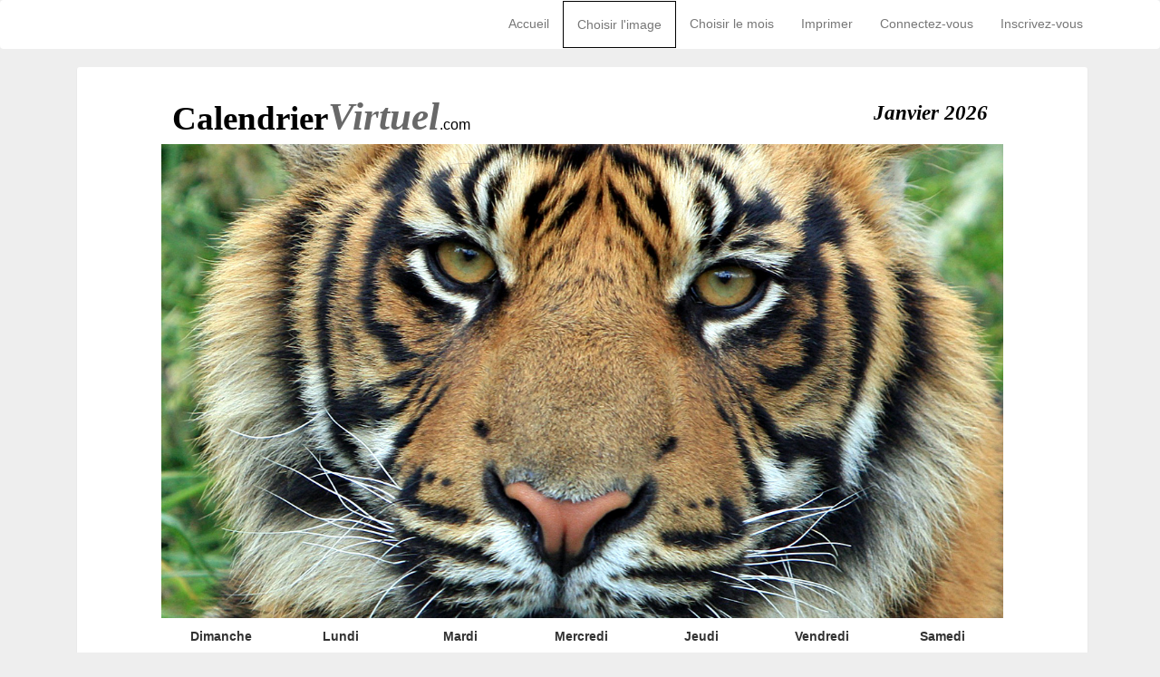

--- FILE ---
content_type: text/html; charset=utf-8
request_url: https://www.calendriervirtuel.com/calendrier/tigre-du-bengal4
body_size: 3468
content:

<!DOCTYPE html>
<!-- Balisage des microdonnées ajouté par l'outil d'aide au balisage de données structurées de Google -->
<html>
   <head>
        <title>CALENDRIER 2026 GRATUIT | Calendrier à imprimer | Tigre du bengal4</title>
        <meta http-equiv="Content-Type" content="text/html; charset=UTF-8">
      <meta charset="UTF-8">
      <meta http-equiv="X-UA-Compatible" content="IE=edge"/>
      <meta name="google-site-verification" content="8-sipjIm-tKRTP0ckmR9Gsnd-RJRMKVqvX5Y7Wx9OCc" />
      <link rel="canonical" href="https://www.calendriervirtuel.com/calendrier/tigre-du-bengal4" />        
      <meta name="msvalidate.01" content="4555A8EAD0916E82618C5C056458CFA6" />
      <link rel="publisher" href="https://plus.google.com/101915801590988597616"/>
      <!-- CSS Files -->
      <link href="/assets/css/bootstrap.min.css" rel="stylesheet" />
      <!--<link href="/assets/css/material-kit.css" rel="stylesheet"/>-->
      <link rel="stylesheet" href="/style/calendrier.css?1768754966" />
      <!--<link rel="stylesheet" href="/style/stylemenu.css" />-->
      <!--     Fonts and icons     -->
      <link rel="stylesheet" href="https://fonts.googleapis.com/icon?family=Material+Icons" />
      <link rel="stylesheet" type="text/css" href="https://fonts.googleapis.com/css?family=Roboto:300,400,500,700" />
      <link rel="stylesheet" href="https://maxcdn.bootstrapcdn.com/font-awesome/4.5.0/css/font-awesome.min.css" />
      <link rel="stylesheet" type="text/css" href="/style/print.css?1768754966" media="print" />
      <script src="https://use.fontawesome.com/c420d30501.js"></script>        <meta name="viewport" content="width=device-width, initial-scale=1"/>
        <meta name="title" content="CALENDRIER 2026 GRATUIT | Calendrier à imprimer | Tigre du bengal4"/>
        <meta name="description" content="Un calendrier à imprimer où vous pouvez choisir vous même les images parmit une banque d'image de qualité dans plusieurs catégories de votre choix.  Venez-voir"/>
        <meta name="copyright" content="Copyright © Calendrier Virtuel"/>
        <meta name="author" content="http://www.calendriervirtuel.com/"/>
        <meta name="designer" content="Yan Cadorette"/>
        <link rel="apple-touch-icon" sizes="57x57" href="/favicon/apple-icon-57x57.png">
      <link rel="apple-touch-icon" sizes="60x60" href="/favicon/apple-icon-60x60.png">
      <link rel="apple-touch-icon" sizes="72x72" href="/favicon/apple-icon-72x72.png">
      <link rel="apple-touch-icon" sizes="76x76" href="/favicon/apple-icon-76x76.png">
      <link rel="apple-touch-icon" sizes="114x114" href="/favicon/apple-icon-114x114.png">
      <link rel="apple-touch-icon" sizes="120x120" href="/favicon/apple-icon-120x120.png">
      <link rel="apple-touch-icon" sizes="144x144" href="/favicon/apple-icon-144x144.png">
      <link rel="apple-touch-icon" sizes="152x152" href="/favicon/apple-icon-152x152.png">
      <link rel="apple-touch-icon" sizes="180x180" href="/favicon/apple-icon-180x180.png">
      <link rel="icon" type="image/png" sizes="192x192"  href="/favicon/android-icon-192x192.png">
      <link rel="icon" type="image/png" sizes="32x32" href="/favicon/favicon-32x32.png">
      <link rel="icon" type="image/png" sizes="96x96" href="/favicon/favicon-96x96.png">
      <link rel="icon" type="image/png" sizes="16x16" href="/favicon/favicon-16x16.png">
      <link rel="manifest" href="/favicon/manifest.json">
      <meta name="msapplication-TileColor" content="#ffffff">
      <meta name="msapplication-TileImage" content="/favicon/ms-icon-144x144.png">
      <meta name="theme-color" content="#ffffff">        
        <meta property="og:title" content="CALENDRIER 2026 GRATUIT | Calendrier à imprimer | Tigre du bengal4" />
        <meta property="og:type" content="website" />
        <meta property="og:url" content="https://www.calendriervirtuel.com/calendrier/tigre-du-bengal4" />
        <meta property="og:image" content="https://www.calendriervirtuel.com/img/calendrier-paysage-pont-sous-les-nuages.jpg" />
        <meta property="og:description" content="Un calendrier à imprimer où vous pouvez choisir vous même les images parmit une banque d'image de qualité dans plusieurs catégories de votre choix.  Venez-voir" />
       
        <meta name="twitter:card" content="summary" />
        <meta name="twitter:site" content="@flickr" />
        <meta name="twitter:title" content="CALENDRIER 2026 GRATUIT | Calendrier à imprimer | Tigre du bengal4" />
        <meta name="twitter:description" content="Un calendrier à imprimer où vous pouvez choisir vous même les images parmit une banque d'image de qualité dans plusieurs catégories de votre choix.  Venez-voir" />
        <meta name="twitter:image" content="https://www.calendriervirtuel.com/img/calendrier-paysage-pont-sous-les-nuages.jpg" />
      
        <script>
        (function(i,s,o,g,r,a,m){i['GoogleAnalyticsObject']=r;i[r]=i[r]||function(){
        (i[r].q=i[r].q||[]).push(arguments)},i[r].l=1*new Date();a=s.createElement(o),
        m=s.getElementsByTagName(o)[0];a.async=1;a.src=g;m.parentNode.insertBefore(a,m)
        })(window,document,'script','https://www.google-analytics.com/analytics.js','ga');
       
        ga('create', 'UA-9159361-24', 'auto');
        ga('send', 'pageview');
       
        </script>
    </head>
<body>
<noscript>Votre navigateur ne supporte pas le javascript!</noscript>

<div class="header">
    <div class="">
    <nav class="navbar   navbar-site navbar-default" role="navigation">
        <div class="container">
            <div class="navbar-header">
                <button data-target=".navbar-collapse" data-toggle="collapse" class="navbar-toggle" type="button">
                    <span class="sr-only">Toggle navigation</span> 
                    <span class="icon-bar"></span> <span class="icon-bar"></span> <span class="icon-bar"></span>
                </button>
                <a href="/" class="navbar-brand logo logo-title">
                                    </a>
            </div>
            <div class="navbar-collapse collapse">
                <ul class="nav navbar-nav navbar-right na">
                    <li><a href="/">Accueil</a></li>
                    <li class="focus"><a href="/choisir-un-calendrier">Choisir l'image</a></li>
                                        <li class="dropdown"><a href="#" class="dropdown-toggle" data-toggle="dropdown">
                        <span>Choisir le mois</span>
                        <ul class="dropdown-menu user-menu">
                                                    <li><a href="/calendrier/tigre-du-bengal4/12/2025" class="" month="12" year="2025">Décembre 2025</a></li>
                            <li><a href="/calendrier/tigre-du-bengal4/1/2026" class="focus" month="1" year="2026">Janvier 2026</a></li>
                            <li><a href="/calendrier/tigre-du-bengal4/2/2026" class="" month="2" year="2026">Février 2026</a></li>
                            <li><a href="/calendrier/tigre-du-bengal4/3/2026" class="" month="3" year="2026">Mars 2026</a></li>
							<li><a href="/calendrier/tigre-du-bengal4/4/2026" class="" month="4" year="2026">Avril 2026</a></li>
							<li><a href="/calendrier/tigre-du-bengal4/5/2026" class="" month="5" year="2026">Mai 2026</a></li>
                        </ul>
                    </li>
                    <li><a href="javascript: window.print();" id="menuImprimer" title="Imprimer le calendrier">Imprimer</a></li>
                                                    
                       <li><a href="/login/">Connectez-vous</a></li>
                       <li><a href="/signup/">Inscrivez-vous</a></li>
                                    </ul>
            </div>
            <!--/.nav-collapse -->
        </div>
        <!-- /.container-fluid -->
    </nav>
    </div>
</div>
<!-- /.header -->
<div itemscope itemtype="http://schema.org/LocalBusiness" class="container container2">
    <div class="col-sm-12 page-content col-thin-right">
        <div class="inner-box category-content">
           <div class="col-xs-12 header">
                <div class="col-md-1 hidden-md hidden-xs"></div>
              <div class="col-md-5 col-sm-6 col-xs-6 headerImg">
                 <p class="title indexCategorie"><span class="titleCalendrier">Calendrier</span><span class="titleVirtuel">Virtuel</span><span class="titleCom">.com</span></p>
              </div>
              <div class="col-md-5 col-sm-6 col-xs-6">
                 <p class="titleMois">Janvier 2026</p>
              </div>
                <div class="col-md-1 hidden-md hidden-xs"></div>
              
                 <!--<p class="title indexCategorie">Calendrier<span class="virtuel">Virtuel</span><span class="com">.com</span></p>
              </div>
              <div class="col-md-4 col-sm-8 menu">
                               </div>-->
           </div>
	
           <div class="row">
              <div class="col-lg-1 hidden-md hidden-xs"></div>
              <div class="col-lg-10 col-md-12 col-xs-12">
                 
                 <div class="image">
                    <img src="/img/calendrier-tigre-du-bengal4.jpg"  title="Tigre du bengal4" class="img-responsive"/>                 </div>
                 <!--<div class="infoMonth">
                    <div id="previewMonth" class="noPrint" month="" style="display: "><</div>
                                        <div id="nextMonth" class="noPrint" month="" style="display: ">></div>
                 </div>-->
              </div>
              <div class="col-lg-1 hidden-md hidden-xs"></div>
           </div>
           <div class="row">
              <div class="col-lg-1 hidden-md hidden-xs"></div>
              <div class="col-lg-10 col-md-12 col-xs-12 justify">
                 <table id="calendrier">   <thead>     <th class="nomJour">Dimanche</th>     <th class="nomJour">Lundi</th>     <th class="nomJour">Mardi</th>     <th class="nomJour">Mercredi</th>     <th class="nomJour">Jeudi</th>     <th class="nomJour">Vendredi</th>     <th class="nomJour">Samedi</th>   </thead><tr class="semaine "><td class="jour first rowFirst "> </td><td class="jour  rowFirst "> </td><td class="jour  rowFirst "> </td><td class="jour  rowFirst "> </td><td class="jour  rowFirst "> <div class="nbJour">1</div></td><td class="jour  rowFirst "> <div class="nbJour">2</div></td><td class="jour  rowFirst rowLast"> <div class="nbJour">3</div></td></tr><tr class="semaine "><td class="jour first  "> <div class="nbJour">4</div></td><td class="jour   "> <div class="nbJour">5</div></td><td class="jour   "> <div class="nbJour">6</div></td><td class="jour   "> <div class="nbJour">7</div></td><td class="jour   "> <div class="nbJour">8</div></td><td class="jour   "> <div class="nbJour">9</div></td><td class="jour   rowLast"> <div class="nbJour">10</div></td></tr><tr class="semaine "><td class="jour first  "> <div class="nbJour">11</div></td><td class="jour   "> <div class="nbJour">12</div></td><td class="jour   "> <div class="nbJour">13</div></td><td class="jour   "> <div class="nbJour">14</div></td><td class="jour   "> <div class="nbJour">15</div></td><td class="jour   "> <div class="nbJour">16</div></td><td class="jour   rowLast"> <div class="nbJour">17</div></td></tr><tr class="semaine "><td class="jour first  "> <div class="nbJour">18</div></td><td class="jour   "> <div class="nbJour">19</div></td><td class="jour   "> <div class="nbJour">20</div></td><td class="jour   "> <div class="nbJour">21</div></td><td class="jour   "> <div class="nbJour">22</div></td><td class="jour   "> <div class="nbJour">23</div></td><td class="jour   rowLast"> <div class="nbJour">24</div></td></tr><tr class="semaine last"><td class="jour first  "> <div class="nbJour">25</div></td><td class="jour   "> <div class="nbJour">26</div></td><td class="jour   "> <div class="nbJour">27</div></td><td class="jour   "> <div class="nbJour">28</div></td><td class="jour   "> <div class="nbJour">29</div></td><td class="jour   "> <div class="nbJour">30</div></td><td class="jour   rowLast"> <div class="nbJour">31</div></td></tr></table>              </div>
              <div class="col-lg-1 hidden-md hidden-xs"></div>
           </div>
           <div class="row">
                <div class="col-xs-2">
                                    </div>
                <div class="col-xs-8 text-center">
                    <div class="pubName">Votre Calendrier Virtuel </div><div class="pubAddress">Imprimez un nouveau calendrier chaque mois !</div><div class="pubInfo"> <span class="click">www.calendriervirtuel.com</span></div>                </div>
                <div class="col-xs-2 text-right">
                                    </div>
           </div>
        </div>
    </div></div>
   <div class="footer noPrint" id="footer">
   <div class="container">
      <ul class=" pull-left navbar-link footer-nav">
         <li>
            <a href="/"> Accueil </a> 
            <a href="/choisir-un-calendrier"> Choisir l'image </a> 
         </li>
      </ul>
      <ul class=" pull-right navbar-link footer-nav">
          <li> &copy; 2026 Calendrier Virtuel</li>
      </ul>
   </div>
</div>
<!-- /.footer -->      <script src="https://ajax.googleapis.com/ajax/libs/jquery/1.12.1/jquery.min.js"></script>
      <script src="/js/calendrier.js?1768754966"></script>
      <script src="/js/velocity.min.js"></script>
      <script src="/assets/js/bootstrap.min.js"></script>
      <!--<script src="/assets/js/material.min.js"></script>-->

      <!--  Plugin for the Sliders, full documentation here: http://refreshless.com/nouislider/ -->
      <script src="/assets/js/nouislider.min.js" type="text/javascript"></script>

      <!--  Plugin for the Datepicker, full documentation here: http://www.eyecon.ro/bootstrap-datepicker/ -->
      <script src="/assets/js/bootstrap-datepicker.js" type="text/javascript"></script>

      <!-- Control Center for Material Kit: activating the ripples, parallax effects, scripts from the example pages etc -->
      <!--<script src="/assets/js/material-kit.js" type="text/javascript"></script>-->            
   </body>
</html>
<script>
    let link = "";
	if (link != "") {
		window.location.href = link;
	}
</script>

--- FILE ---
content_type: text/css
request_url: https://www.calendriervirtuel.com/style/calendrier.css?1768754966
body_size: 3303
content:
/* Début Font du site */

@font-face {
  font-family: MyApex-medium;
  src: local("ApexNew-Medium"),
       url("/font/ApexNew-Medium.otf");
  font-weight: normal;
}

@font-face {
  font-family: MyApex-book;
  src: local("ApexNew-Book"),
       url("/font/ApexNew-Book.otf");
  font-weight: normal;
}

@font-face {
  font-family: MySignalist;
  src: local("Signalist"),
       url("/font/Signalist.otf");
  font-weight: normal;
}

/* Fin Font du site */
body, .body {
    background: #EEEEEE;
}

div.plan h2 {
   background-color: #000;
   color: #fff;
   padding: 10px;
   top: -10px;
   position: relative;
   margin-left: -10px;
   margin-right: -10px;
}

.active-plan {
   background-color: rgba(33, 150, 243, 0.3) !important;
}

.table>tbody>tr>td, .table>tbody>tr>th, .table>tfoot>tr>td, .table>tfoot>tr>th, .table>thead>tr>td, .table>thead>tr>th {
   border-top: 1px solid #999;
}

.partenaire {
    font-size: 12px;
}

.intro {
    width: 100%;
    background-image: url(/images/bg3.jpg);
    background-position: center top;
    background-repeat: no-repeat;
    background-size: cover;
    height: 250px;
    transition: all 400ms cubic-bezier(0.25, 0.1, 0.25, 1) 0s;
    -webkit-transition: all 400ms cubic-bezier(0.25, 0.1, 0.25, 1) 0s;
    margin-top: -20px;
}

.dtable {
    display: table;
}

.dtable-cell {
    display: table-cell;
    vertical-align: middle;
}

.hw100 {
    height: 100%;
    width: 100%;
}

.intro h1, .intro-title {
    color: #fff;
    font-family: Roboto, Helvetica, Arial, sans-serif;
    font-size: 44px;
    line-height: 42px;
    font-weight: bold;
    letter-spacing: -0.3px;
    margin-top: -20px;
    margin-bottom: 10px;
    padding-bottom: 0;
    text-shadow: 1px 1px 0 rgba(0, 0, 0, 0.2);
    text-transform: uppercase;
    transition: font 400ms cubic-bezier(0.25, 0.1, 0.25, 1) 0s;
}

.intro p {
    color: #e8eced;
    font-size: 18px;
    font-weight: 300;
    text-shadow: 0 1px 1px rgba(0, 0, 0, 0.2);
}

.print {
   display: none;
}

.col-thin-right {
    padding-right: 10px;
}

.inner-box.category-content {
    padding-bottom: 0;
}

.page-content .inner-box {
    overflow: auto;
    padding: 15px;
}

.inner-box {
    background: none repeat scroll 0 0 #FFFFFF;
    border-radius: 3px 3px;
    box-shadow: 0 1px 3px 0 rgba(0, 0, 0, 0.1);
    -webkit-box-shadow: 0 1px 3px 0 rgba(0, 0, 0, 0.1);
    box-shadow: 0 1px 1px rgba(180, 180, 180, 0.5);
    margin-bottom: 30px;
    padding: 20px 15px;
}

/*.header {
   display: flex;
   /*margin-top: 15px !important;*
}*/


.navbar-default {
    background-color: #fff;
    border-color: transparent;
}

hr {
   border-color: #000;
}

h1.titleBlue {
   font-size: 4em !important;
   font-family: "MySignalist";
   color: #0e143b;
   top: 5px;
   position: absolute;
   left: 50%;
   transform: translate(-50%, 0);
   background-color: #fff;
}

.titleCalendrier {
   font-family: calibri;
   font-weight: bold;
   font-size: 28pt;
   color: #000;
}

span.titleVirtuel {
   color:  #686868;
   font-size: 32pt !important;
   font-family: calibri;
   font-weight: bold;
   font-style: italic;
}

.titleCom {
   font-family: arial;
   font-size: 12pt;
   color: #000;
}

.titleMois {
    font-family: calibri;
    font-weight: bold;
    font-style: italic;
    font-size: 17pt;
    color: #000;
    right: -10px;
    /* top: 14px; */
    bottom: -20px;
    text-align: right;
    position: relative;
}

div.divCategorie {
   background-color: #0e143b;
   text-align: center;
   min-height: 130px;
   border: 5px solid #fff;
   padding: 10px;
   cursor: pointer;
}

.subCategorie {
   font-size: 2em !important;   
   padding-left: 0px;      
   color: #0e143b;
   padding-bottom: 0px;
   margin-bottom: 0px;
   display: inline-block;
}

.headerImg {
   padding-left: 0px;
}

.menu {
   padding-right: 0px;
}

.menu nav ul {
    position: absolute;
    width: 100%;
    bottom: 0px;
    padding-right: 14px;
}

.noClick {
   display: block;
   text-transform: uppercase;
   text-align: left;
   font-weight: bold;
   padding-left: 12px;
}

.title {
    cursor: pointer;
    margin: 0;
    padding: 0;
    font-size: 40px;
    padding-top: 10px;
    padding-left: 0px;
    /* padding-bottom: 2px; */
}

.plusChoix {
   display: inline-block;
   padding-left: 30px;
}

.subCategorie2 {
   background-color: #fff;
   border: 2px solid #D2D2D2;
   padding: 5px;
   display: none;     
}

.subCategorie2 a {
   font-size: 20px !important;
   font-family: "MyApex-book";
}

.material-icons {
   color: #fff !important; 
   font-size: 4em !important;
}

.material-icons.special {
   /*padding-top: 26px;*/
   font-size: 1em !important;
   color: #B71C1C !important;
}

div.categorie {
   top: 0px;
}

h3.categorie {
   font-family: "MyApex-medium";
   font-size: 2em !important;
   margin-top: 0px;
}

#calendrier {
   border: 0px solid #000;
   display: block;
   width:100%;
}

#calendrier tbody,
#calendrier thead {
   width: 100%;
   display: inline-table;
}
TABLE {
   width: 100%;
   clear: both;
   border: 0px;
   border-collapse: collapse;
}
TABLE TH,
TABLE TD {
   padding: 10px;
   text-align: center;
   border: 1px solid #bcbcbc;
}
table th {
   width: 14%;
   border-bottom: none;
}

TABLE TD.jour {
   position: relative;
   height: 90px;
}

TABLE TH.nomJour {
   border: 0px;
}

TABLE TR.last TD {
   border-bottom: none;
}

TABLE TD.rowLast {
   border-right: none;
}
/*table {
   border-collapse: separate;
}

table tbody tr.semaine {
   background-color: #fff;
}

.semaine.last {
   border-bottom: 0px solid #000;
}

th {
   width: 14%;
   background-color: #fff;
   text-align: center;
   font-family: arial;
   font-size: 11pt;
   font-weight: normal;
}

.jour {
   width: 14%;
   height: 90px;
   position: relative;   
   border-left: solid 0.75px #bcbcbc;
   border-top: solid 0.75px #bcbcbc;
   background-color: #fff;
   padding-left: 5px;
}*/

.jour.rowFirst {
   border-top-color: #fff;
}

.jour.first {
   border-left-color: #fff;
}

.nbJour {
   position: absolute;
   top: 1px;
   right: 3px;
   font-family: arial;
   font-size: 10pt;
   color: #444444;
}

#previewMonth {
   float: left;
   padding: 5px;
   cursor: pointer;
   padding-top: 0px;
}

#nextMonth {
   float: right;
   padding: 5px;
   cursor: pointer;
   padding-top: 0px;
}

.infoMonth {
   width: 220px;
   display: inline-block;
   font-family: "MySignalist";
   font-size: 3em !important;
   padding-top: 10px;
}

.image {
   max-height: 550px;
}

.pubName {
   padding-top: 10px;
   font-family: calibri;
   font-size: 18pt;
   font-weight: bold;
   font-style: italic;
   color: #000;
}

.pubAddress {
   padding-top: 5px;
   font-family: arial;
   font-size: 12pt;
   color: #000;
}

.pubInfo {
   font-family: arial;
   font-size: 12pt;
   color: #000;
}

nav.clearfix {
   text-align: right;
}

a.retourIndex,
a.retourIndex:hover,
a.retourIndex:visited {
   color: #0e143b;
   text-decoration: none;
}

.thumbnail {
   margin-top: 10px;
   padding: 10px;
   margin-bottom: 0px;
   min-height: 170px;
}

.label.label-danger {
   background-color: #0e143b;
}

.click {
   cursor: pointer;
}

.reverse {
   direction: rtl;
   unicode-bidi: bidi-override;
}

.focus {
    border: 1px solid #000;
}

/******************************
 * Début Modal
 ******************************/
 .form-group.is-focused label {
   color: #0e143b !important;
}

.form-group {
   margin : 0 0 0 0;
   margin-bottom: 0px;
}

.form-control, .form-group .form-control {
   /*background-image: linear-gradient(#0e143b, #0e143b), linear-gradient(#D2D2D2, #D2D2D2) !important;*/
}

.checkbox input[type=checkbox]:checked + .checkbox-material .check {
   background:  #0e143b !important;
}

.codePostal {
   width: 80px;
}

.selectRayon {
   width: 80px;
   margin-top: 10px;
}

.btn.btn-raised.btn-danger, .btn.btn-fab.btn-danger, .btn-group-raised .btn.btn-danger, .input-group-btn .btn.btn-raised.btn-danger, .input-group-btn .btn.btn-fab.btn-danger, .btn-group-raised .input-group-btn .btn.btn-danger {
   background-color:  #0e143b !important;
}

.nav-tabs {
   /*background:  #0e143b !important;*/
}

[type="checkbox"] {
   width: 30px;
}

.labelSelect {
   width: 29%;
}

select {
   width: 70%;
}

table {
   width: 100%;
}

td {
   padding: 5px;
}

.close {
   /*color: #fff;
   opacity: 1;*/
}

.col-xs-12 {
   padding: 0px !important;
}

.footer {
    background: #fff;
    border-top: solid 1px #ddd;
    padding: 30px 0;
    font-size: 12px;
    color: #4e575d;
    letter-spacing: 0.5px;
}

.pull-left {
    float: left!important;
}

.pull-right {
    float: right!important;
}

ul, ol {
    list-style: none;
    margin: 0;
    padding: 0;
}

.footer-nav li a:first-child {
    border-left: 0;
}

.footer-nav li a {
    border-left: 1px solid #ddd;
    color: #4e575d;
    font-size: 12px;
    padding: 0 10px;
    text-transform: uppercase;
}

.panel-intro h2 {
    padding: 0;
}

.logo-title {
    padding-top: 0px;
}


h2 {
    font-size: 24px;
    line-height: 28px;
}

div.login-box {
    float: none;
    margin: 0 auto;
    clear: both;
}

.panel-intro {
    padding: 40px 0 25px;
}

.form-group {
    margin-bottom: 15px;
}

div.login-box .panel-body {
    padding-left: 20px;
    padding-right: 20px;
}

.panel-body {
    padding: 15px;
}

.panel-default {
    border-color: #ddd;
}

.panel {
    margin-bottom: 20px;
    background-color: #fff;
    border: 1px solid transparent;
    border-radius: 4px;
    -webkit-box-shadow: 0 1px 1px rgba(0,0,0,.05);
    box-shadow: 0 1px 1px rgba(0,0,0,.05);
}

.login-box .input-icon i {
    color: #555;
    opacity: 0.6;
    border-right: 1px solid #ccc;
    padding-right: 5px;
}

.input-icon i {
    font-size: 16px;
    left: 6px;
    line-height: 22px;
    position: absolute;
    top: 9px;
}

.no-border {
    border: none;
}

.collapse-title {
    border-top: 1px solid #e6e6e6;
    color: #2a3744;
    font-size: 14px;
    font-weight: normal;
    letter-spacing: 1px;
    margin-bottom: 0;
    margin-top: 0;
    padding-bottom: 10px;
    padding-top: 15px;
    text-transform: uppercase;
}

.pull-right {
    float: right!important;
}

a {
    color: #1976D2;
    outline: none !important;
    -moz-transition: all .2s ease-in;
    -webkit-transition: all .2s ease-in;
    -o-transition: all .2s ease-in;
    transition: all .2s ease-in;
}

a {
    background-color: transparent;
}

.user-panel-sidebar ul li a.active {
    background-color: #2a3744;
    color: #FFFFFF;
}

.user-panel-sidebar ul li a:hover, .user-panel-sidebar ul li a:active, .user-panel-sidebar ul li.active a {
    background-color: #2962FF;
    color: #FFFFFF;
}

.user-panel-sidebar ul li a {
    background: none repeat scroll 0 0 #ffffff;
    display: block;
    font-family: 'Roboto Condensed', Open Sans, Arial;
    color: #2a3744;
    font-size: 12px;
    height: auto;
    letter-spacing: 0.5px;
    line-height: 26px;
    padding: 5px 10px;
    margin-bottom: 1px;
    text-align: left;
    text-decoration: none;
    text-transform: uppercase;
}

.red {
    color:#ff0000;
}

/*********************************
 * Fin modal
 *********************************/

@media screen and (max-width: 1220px) {   
   body {
      font-size: 12px;
   }
   
   .title {
      font-size: 30px;
      padding-left: 0px;
   }
   
   .virtuel {
      font-size: 50px !important;
   }

   .com {
      font-size: 20px;
   }
   
   .menu nav ul {
       padding-right: 13px;
   }
}

@media screen and (max-width: 991px) {
	.menu nav ul {
      padding-right: 14px;
   }
   
   h1.titleBlue {
      top: 45px;
   }
   
   .titleCalendrier {
      font-size: 24pt;
   }

   span.titleVirtuel {
      font-size: 28pt !important;
   }

   .titleCom {
      font-size: 8pt;
   }

   .titleMois {
      font-size: 20pt;
   }
}

@media only screen and (max-width: 768px) {
   .header {
      display: block;
   }
   
   .menu {
      padding-left: 0px;
   }
   
   .menu nav ul {
      position: relative;
      width: 100%;
      padding-right: 0px;
   }
   
   h1.titleBlue {
      top: 75px;
   }
   
    .titleMois {
        bottom: -15px;
    }
}

@media only screen and (max-width: 680px) {
   h1.titleBlue {
      font-size: 2em !important;
      top: 90px;
   }
   
	.subCategorie {
      font-size: 1em !important;     
      color: #fff;
   }

   .subCategorie2 {
      background-color: #fff;
      border: 2px solid #D2D2D2;
      padding: 5px;
      display: none;     
   }
   
   .subCategorie2 a {
      font-size: 12px !important;
   }
   
   .subCategorie2 a {
      font-size: 0.9em !important;
   }
   
   .material-icons {
      color: #fff;
      font-size: 2em !important;
   }
   
   .titleCalendrier {
      font-size: 20pt;
   }

   span.titleVirtuel {
      font-size: 24pt !important;
   }

   .titleCom {
      font-size: 8pt;
   }

   .titleMois {
      font-size: 18pt;
   }
}

@media only screen and (max-width: 480px) {
   .titleCalendrier {
      font-size: 16px;
   }

   span.titleVirtuel {
      font-size: 20px !important;
   }

   .titleCom {
      font-size: 6pt;
   }

   .titleMois {
      font-size: 14pt;
   }
   
   TABLE TD.jour, th {
      position: relative;
      font-size: 8px;
      height: 60px;
   }
}


--- FILE ---
content_type: text/css
request_url: https://www.calendriervirtuel.com/style/print.css?1768754966
body_size: 283
content:
@media print {
   @page {
       size: auto;  
      margin: 0mm !important; 
   }
   html {
     background-color: #FFFFFF;
     margin: 0px !important; 
   }
   body {
     margin: 0px !important; 
   }
   .container2 {
      max-width: 875px;
   }   
   .noPrint {
      display: none !important;
   }
   
   .print {
      display: block;
   }
   
   .header {
      margin-top: 0px !important;
   }
   
   .jour {
      height: 70px !important;
   }
   
   span.titleVirtuel {
      color:  #686868 !important;
   }
   
    
     
}
          

--- FILE ---
content_type: text/plain
request_url: https://www.google-analytics.com/j/collect?v=1&_v=j102&a=1576603032&t=pageview&_s=1&dl=https%3A%2F%2Fwww.calendriervirtuel.com%2Fcalendrier%2Ftigre-du-bengal4&ul=en-us%40posix&dt=CALENDRIER%202026%20GRATUIT%20%7C%20Calendrier%20%C3%A0%20imprimer%20%7C%20Tigre%20du%20bengal4&sr=1280x720&vp=1280x720&_u=IEBAAEABAAAAACAAI~&jid=145513788&gjid=594106604&cid=1472547149.1768754968&tid=UA-9159361-24&_gid=1185231838.1768754968&_r=1&_slc=1&z=618734172
body_size: -453
content:
2,cG-CMLHRECRY2

--- FILE ---
content_type: application/javascript
request_url: https://www.calendriervirtuel.com/js/calendrier.js?1768754966
body_size: 4892
content:
$(function() {
   // Note: This example requires that you consent to location sharing when
   // prompted by your browser. If you see the error "The Geolocation service
   // failed.", it means you probably did not give permission for the browser to
   // locate you.
   
   var beforePrint = function() {
      //console.log('Functionality to run before printing.');
   };

   var afterPrint = function() {
      //console.log('Functionality to run after printing');
      $.ajax({
         method: "POST",
         url: "/php/class/class.calendrier.php",
         data: {
            fonctionClass: "logPrint",     
            catPage: window.location.href            
         }
      })
      .done(function (retour) {
         //window.location.reload();
      })
      .error(function() {
      })
   };

   if (window.matchMedia) {
      var mediaQueryList = window.matchMedia('print');
      mediaQueryList.addListener(function(mql) {
         if (mql.matches) {
            beforePrint();
         } else {
            afterPrint();
         }
      });
   }

   window.onbeforeprint = beforePrint;
   window.onafterprint = afterPrint;
   
   $('#pull').on('click', function (e) {
      e.preventDefault();
      if ($('nav ul').css("display") == "none") {
         $('nav ul').css("display", "inline-block");
      } else {
         $('nav ul').css("display", "none");
      }
   });
   
   $('.dropdown').on("mouseover", function() {
      var w = $(window).width();
      if (w > 768) {
         /*$('.dropdown-content').fadeIn(400);
         if (!$('.slideleft').is(":hover") && !$('.slideleft-content').is(":hover")) {
            $('.slideleft-content').fadeOut(400);
         }*/
      }
   });
   
   $('.slideleft').on("mouseover", function() {
      var w = $(window).width();
      if (w > 768) {
         $('.slideleft-content').fadeIn(400);
      }
   });
   
   $('.slideleft').on("click", function(e) {
      var w = $(window).width();
      if (w <= 768) {
         e.preventDefault();
         if ($('.slideleft-content').is(":visible")) {
            $('.slideleft-content').fadeOut(400);
         } else {
            $('.slideleft-content').fadeIn(400);
         }
         
      } else {
         e.preventDefault();
      }
      
   });
   
   $('body').on("mouseover", function() {
      var w = $(window).width();
      /*if (!$('.dropdown').is(":hover") && !$('.dropdown-content').is(":hover") && w > 768) {
         $('.dropdown-content').fadeOut(400);
         $('.slideleft-content').fadeOut(400);
      }*/
   });
   
   $('.dropdown').on("click", function(e) {
      var target = $( event.target );
      if (target.attr("href") == "#" && target.hasClass("slideleft") == false) {
         e.preventDefault();
         if ($('.dropdown-content').is(":visible")) {
            $('.dropdown-content').fadeOut(400);
         } else {
            $('.dropdown-content').fadeIn(400);
         }
      }
   });
   
   $(".changeMonth").on("click", function() {
      $.ajax({
         method: "POST",
         url: "/php/class/class.calendrier.php",
         data: {
            month: $(this).attr("month"),
            year: $(this).attr("year")
         }
      })
      .done(function (retour) {
         window.location.reload();
      })
      .error(function() {
      })
   });
   
   $(".divCategorie").on("click", function() {
      
      var position = $(this).offset();
      var positionTop = $(".indexCategorie").offset();
      if (typeof initialTop == "undefined") {
         initialTop  = $(document).scrollTop();
         initialLeft = position.left;
         initialWidth = $(this).css("width").replace("px", "");
         initialHeight = $(this).css("height").replace("px", "");
         var top = 50;
         
         $('.overlay').css("height", document.body.offsetHeight);
         $('.overlay').fadeIn(400);
         $(this).css({'z-index':'1110', 'position': 'absolute'});
         $(this).velocity({
            "left": 10,
            "top": position.top-positionTop.top-50,
            "width": "95%",
            "min-height": "100"
         }, 500).addClass('active');
         $(this).find(".subCategorie2").css("display", "block");
         $(this).find(".subCategorie2 a").fadeIn(300);
         
         $(document).scrollTop(initialTop);
      } else {
         $('.overlay').fadeOut(400);
         $(this).velocity({
            "left": initialLeft,
            "top": 0,
            "width": initialWidth,
            "height": initialHeight
         }, {
            duration: 500,
            complete: function() { 
               $(this).removeClass('active'); 
               $(this).removeAttr('style');
               $(document).scrollTop(initialTop);
               initialTop  = undefined;
               initialLeft = undefined;
            }
         });
         $(this).find(".subCategorie2").fadeOut(300);
         $(this).find(".subCategorie2 a").fadeOut(300); 
      }     
   });
   
   $("#previewMonth").on("click", function() {
      $.ajax({
         method: "POST",
         url: "/php/class/class.calendrier.php",
         data: {
            month: $(this).attr("month")
         }
      })
      .done(function (retour) {
         window.location.reload();
      })
      .error(function() {
      })
   });
   
   $("#nextMonth").on("click", function() {
      $.ajax({
         method: "POST",
         url: "/php/class/class.calendrier.php",
         data: {
            month: $(this).attr("month")
         }
      })
      .done(function (retour) {
         window.location.reload();
      })
      .error(function() {
      })
   });
   
   $(".subCategorie2").on("click", function() {
      window.location.href = $(this).children("a").attr("href");
   });
   
   $(".thumbnail").on("click", function(e) {
      if ($(this).children("a").children("img").attr("src").indexOf("autres") == -1) {
         e.preventDefault();
         
         var redirect = $(this).children("a").attr("href")
         
         $.ajax({
            method: "POST",
            url: "/php/class/class.calendrier.php",
            data: {
               catVir: $(this).children("a").attr("href").split("/").pop(),
               catTitle: $(this).children("a").attr("title"),
               catImg: $(this).children("a").children("img").attr("src")
            }
         })
         .done(function (retour) {
            window.location.href = redirect;
         })
         .error(function() {
         })
      }
   });
   
   $(".ajouterUser").on("click", function() {
      $.ajax({
         method: "POST",
         url: "/php/postAnnonce.php",
         data: { 
             fonction: "addUser",
             inputNomUser: $("#inputNomUser").val(), 
             inputPassUser: $("#inputPassUser").val()
         }
      })
      .done(function( msg ) {
         if (msg.trim() == "") {
            window.location.reload();
         } else {
            alert(msg);
         }
      })
      .fail(function(xhr, ajaxOptions, thrownError) {
         alert("Erreur: " + thrownError);
      });
   });
   
    $('#user-pass').on("keypress", function(e) {
      if(e.which == 13) {
         $(".btn-connect").click();
      }
   });
   
   $('#sender-email').on("keypress", function(e) {
      if(e.which == 13) {
         $(".btn-connect").click();
      }
   });
   
   $(".btn-connect").on("click", function(e) {
      e.preventDefault();
      $.ajax({
         method: "POST",
         url: "/php/class/class.user.php",
         data: {
            fonctionUser: "connect_user",
            username: $("#sender-email").val(),
            password: $("#user-pass").val()
         }
      })
      .done(function (retour) {
		  console.log('|'+retour.trim().indexOf("account-home")+'|');
         //retour = retour.split("</script>")[1];
         if (retour.trim() != "" && retour.trim().indexOf("account-home") == -1) {
            $(".message").html('<div class="alert alert-danger"><strong>Erreur !</strong> ' + retour.trim() + '</div>');
         } else {
			 console.log("avant redirect home");
            window.location.href = retour.trim();
         }
      });
   });
   
   $(".btn-disconnect").on("click", function(e) {
      e.preventDefault();
      $.ajax({
         method: "POST",
         url: "/php/class/class.user.php",
         data: {
            fonctionUser: "disconnect_user",
         }
      })
      .done(function (retour) {
         window.location.reload(true);
      });
   });
   
   $(".btn-reset").on("click", function(e) {
      e.preventDefault();
      $.ajax({
         method: "POST",
         url: "/php/class/class.user.php",
         data: { 
            fonctionUser: "send_reset",
            email: $("#sender-email").val()
         }
      })
      .done(function( msg ) {
         var message = msg.trim();//.split("</script>")[1];
         if (message == "") {
            $(".message").html('<div class="alert alert-success" role="alert">Votre demande a été envoyée.  Merci</div>');
         } else {
            $(".message").html('<div class="alert alert-danger" role="alert">Une erreur s\'est produite, impossible de changer votre mot de passe, veuillez nous contacter.  Merci</div>');
         }
      })
   });
   
   /*** Gestion de la mise à jour des informations personnels ***/
   $(".btn-maj").on("click", function(e) {
      e.preventDefault();
      geocoder = new google.maps.Geocoder();
           
      if (geocoder) {
         geocoder.geocode({
            'address': $("#Zip").val().replace(/ /gm, "")
         }, function(results, status) {
            if (status == google.maps.GeocoderStatus.OK) {
               if (status != google.maps.GeocoderStatus.ZERO_RESULTS) {
                  positionlat = results[0].geometry.location.lat();
                  positionlng = results[0].geometry.location.lng();
                        
                  noPorte    = "";
                  adresse    = "";
                  ville      = "";
                  province   = "";
                  pays       = "";
                  codePostal = "";
                  //console.log(results[0]);
                  for (var x=0; x < results[0].address_components.length; x++) {
                     var oAdresse = results[0].address_components[x];
                     if (oAdresse.types[0] == "street_number")                { noPorte   = oAdresse.short_name; }
                     if (oAdresse.types[0] == "route")                        { adresse   = oAdresse.short_name; }
                     if (oAdresse.types[0] == "locality")                     { ville     = oAdresse.short_name; }
                     if (oAdresse.types[0] == "administrative_area_level_1")  { province  = oAdresse.short_name; }
                     if (oAdresse.types[0] == "country")                      { pays      = oAdresse.short_name; }
                     if (oAdresse.types[0] == "postal_code")                  { codePostal= oAdresse.long_name; }
                     
                  }
                  
                  $.ajax({
                     method: "POST",
                     url: "/class/class.user.php",
                     data: { 
                         fonctionUser: "update_user",
                         city: ville,
                         firstname: $("#Firstname").val(), 
                         lastname: $("#Lastname").val(), 
                         mail: $("#Email").val(), 
                         postal_code: $("#Zip").val(), 
                         phone: $("#Phone").val().replace(/\(/gmi, "").replace(/ /gmi, "").replace(/\)/gmi, "").replace(/-/gmi, ""), 
                         latitude: positionlat, 
                         longitude: positionlng,
                         maj: ($("#maj").is(":checked")) ? 1 : 0,
                         promo: ($("#promo").is(":checked")) ? 1 : 0
                     }
                  })
                  .done(function( msg ) {
                     //$("#message_profil").show();
                  });
               }
            }
         });
      }
   });
   
   $(".btn-majpassword").on("click", function(e) {
      e.preventDefault();
      
      if ($("#new_password").val() == $("#conf_new_password").val()) {
         $.ajax({
            method: "POST",
            url: "/class/class.user.php",
            data: { 
                fonctionUser: "admin_reset_password",
                password: $("#new_password").val()
            }
         })
         .done(function( msg ) {
            alert("Votre mot de passe a bel et bien été modifié !.")
         });
      } else {
         alert("Attention, les deux mots de passe ne sont pas identique !");
      }
   });
   
   $(".editAnnonceur").off("click").on("click", function() {
      
      $.post( "/php/class/class.admin.php", { fonctionClass : "getInfoAnnonceur", annonce_id : $(this).attr("attr-id") })
      .done(function(retour) {
         var json = JSON.parse(retour);
         
         $("#myModalAnnonceur").find(".modal-title").html("Modifier une annonceur");
         $("#myModalAnnonceur").find("#annonceid").val(json["annonce_id"]);
         $("#myModalAnnonceur").find("#inputContact").val(json["annonce_contact"]);
         $("#myModalAnnonceur").find("#inputAdresseWeb").val(json["adresseWeb"]);
         $("#myModalAnnonceur").find("#inputTelephone").val(json["phone"]);
         $("#myModalAnnonceur").find("#inputAdresse").val(json["address"]);
         $("#myModalAnnonceur").find("#inputVille").val(json["city"]);
         $("#myModalAnnonceur").find('#selectProvince option').each(function() {
            if ($(this).val() == json["state"]) {
               $(this).attr("selected", "selected");
            } else {
               $(this).removeAttr("selected");
            }
         });
         
         $("#myModalAnnonceur").find("#boutonAnnonceur").val("Modifier cet annonceur");
         $("#myModalAnnonceur").find("#inputCodePostal").val(json["postalCode"]);
         $("#myModalAnnonceur").find('#selectPays option').each(function() {
            if ($(this).val() == json["country"]) {
               $(this).attr("selected", "selected");
            } else {
               $(this).removeAttr("selected");
            }
         });
         
         
         $("#myModalAnnonceur").modal("show");
       })
   });
   
   $(".btnAnnonceur").off("click").on("click", function() {
      $("#myModalAnnonceur").find(".modal-title").html("Ajouter une annonceur");
      $("#myModalAnnonceur").find("#annonceid").val("");
      $("#myModalAnnonceur").find("#inputContact").val("");
      $("#myModalAnnonceur").find("#inputAdresseWeb").val("");
      $("#myModalAnnonceur").find("#inputTelephone").val("");
      $("#myModalAnnonceur").find("#inputAdresse").val("");
      $("#myModalAnnonceur").find("#inputVille").val("");
            
      $("#myModalAnnonceur").find("#inputCodePostal").val("");
      $("#myModalAnnonceur").find("#boutonAnnonceur").val("Ajouter cet annonceur");
      $("#myModalAnnonceur").modal("show");
   });
   
   $("#boutonAnnonceur").off("click").on("click", function() {
      $.ajax({
         method: "POST",
         url: "/php/class/class.admin.php",
         data: { 
             fonctionClass : "addChangeAnnonceur",
             annonce_id: $("#annonceid").val(), 
             annonce_contact: $("#inputContact").val(), 
             annonce_address: $("#inputAdresse").val(),
             annonce_city: $("#inputVille").val(),
             annonce_state: $("#selectProvince").val().substring(2,$("#selectProvince").val().length),
             annonce_country: $("#selectPays").val(),
             annonce_postalCode: $("#inputCodePostal").val(),
             annonce_web: $("#inputAdresseWeb").val(),
             annonce_phone: $("#inputTelephone").val()
         }
      })
      .done(function( msg ) {
         window.location.reload();
      })
   });
   
   $(".headerImg").on("click", function() { 
      window.location.href = "http://www.calendriervirtuel.com";
   });
   
   $(".click").on("click", function() {
      window.open("http://"+$(this).html(), '_blank');
   });  
   
    $('#user-pass').on("keypress", function(e) {
        if(e.which == 13) {
            $(".btn-connect").click();
        }
    });
    
    $('#sender-email').on("keypress", function(e) {
        if(e.which == 13) {
            $(".btn-connect").click();
        }
    });
   
    /*$(".btn-connect").on("click", function(e) {
        e.preventDefault();
        $.ajax({
            method: "POST",
            url: "/php/class/class.user.php",
            data: {
                fonctionUser: "connect_user",
                username: $("#sender-email").val(),
                password: $("#user-pass").val()
            }
        })
        .done(function (retour) {
            //retour = retour.split("</script>")[1];
            if (retour.trim() != "") {
                $(".message").html('<div class="alert alert-danger"><strong>Erreur !</strong> ' + retour.trim() + '</div>');
            } else {
                window.location.href = "/account-home/";
            }
        })
        .fail( function(xhr, textStatus, errorThrown) {
            alert(xhr.responseText);
        });
    });*/
   
    /*$(".btn-disconnect").on("click", function(e) {
        e.preventDefault();
        $.ajax({
            method: "POST",
            url: "/class/class.user.php",
            data: {
                fonctionUser: "disconnect_user",
            }
        })
        .done(function (retour) {
            window.location.reload(true);
        });
    });*/

    $(".btn-subscribe").on("click", function(e) {
        e.preventDefault();
        
        var email = $("#email").val();
        var password = $("#password").val();
        
        $.ajax({
            method: "POST",
            url: "/php/class/class.user.php",
            data: { 
                fonctionUser: "add_user",
                email: email, 
                password: password
            }
        })
        .done(function( msg ) {
            var message = msg.trim();//.split("</script>")[1]
            if (message.indexOf("erreur:") == -1) {
                $(".message").html('<div class="alert alert-warning" role="alert">'+msg+'</div>');
            } else {
                $(".message").html('<div class="alert alert-danger" role="alert">'+msg.replace("erreur:", "")+'</div>');
            }
        });
    });
    
    $(".btn-majpassword").on("click", function(e) {
        e.preventDefault();
        if ($("#new_password").val() == $("#conf_new_password").val()) {
            $.ajax({
                method: "POST",
                url: "/php/class/class.user.php",
                data: { 
                    fonctionUser: "admin_reset_password",
                    password: $("#new_password").val()
                }
            })
            .done(function( msg ) {
                alert("Votre mot de passe a bel et bien été modifié !.")
            });
        } else {
            alert("Attention, les deux mots de passe ne sont pas identique !");
        }
    });
    
    $("#btn-save").on("click", function(e) {
        e.preventDefault();
        var titre = $("#Adtitle").val();
        var description = $("#Description").val();
        var website = $("#Adwebsite").val();
        var phone = $("#Adphone").val();
        var address = $("#Adaddress").val();
        var city = $("#Adcity").val();
        var zipcode = $("#Adzipcode").val();
        var categories = $("#category-group").val();
        
        if(titre == "" || description == "" || website == "" || address == "" || city == "" || zipcode == "") {
            alert("Veuillez remplir tous les champs.");
            $("#Adtitle").focus();
            return;
        }
        if (categories == "") {
            alert("La catégorie est obligatoire.");
            $("#category-group").focus();
            return;
        }
        
        var paiement = "option0";
                
        geocoder = new google.maps.Geocoder();
           
        if (geocoder) {
            geocoder.geocode({
                'address': $('#Adcity').val()+" "+$('#Adstate').val()+" "+$("#Adzipcode").val()
            }, function(results, status) {
                if (status == google.maps.GeocoderStatus.OK) {
                    if (status != google.maps.GeocoderStatus.ZERO_RESULTS) {
                        positionlat = results[0].geometry.location.lat();
                        positionlng = results[0].geometry.location.lng();
                        
                        noPorte    = "";
                        adresse    = "";
                        ville      = "";
                        province   = "";
                        pays       = "";
                        codePostal = "";
                        //console.log(results[0]);
                        for (var x=0; x < results[0].address_components.length; x++) {
                            var oAdresse = results[0].address_components[x];
                            if (oAdresse.types[0] == "street_number")                { noPorte   = oAdresse.short_name; }
                            if (oAdresse.types[0] == "route")                        { adresse   = oAdresse.short_name; }
                            if (oAdresse.types[0] == "locality")                     { ville     = oAdresse.short_name; }
                            if (oAdresse.types[0] == "administrative_area_level_1")  { province  = oAdresse.short_name; }
                            if (oAdresse.types[0] == "country")                      { pays      = oAdresse.short_name; }
                            if (oAdresse.types[0] == "postal_code")                  { codePostal= oAdresse.long_name; }
                        }
                        
                        var phone = $("#Adphone").val();
                        var address = $("#Adaddress").val();
                        var state = $("#Adstate").val();
                        var country = $("#Adcountry").val();
                        var website = $("#Adwebsite").val();
                        var city = $("#Adcity").val();
                        var zipcode = $("#Adzipcode").val();
                        
      
                        if ($("#id_annonce").val() == "0") {  
                             
                             $.ajax({
                                method: "POST",
                                url: "/php/class/class.calendrier.php",
                                data: {
                                   fonctionClass: "add_business",
                                   name: titre,
                                   description: description,
                                   categories_id: categories,
                                   address: address,
                                   phone: phone,
                                   website: website,
                                   city: city,
                                   state: state,
                                   country: country,
                                   zip_code: zipcode,
                                   latitude: positionlat,
                                   longitude: positionlng
                                }
                             })
                             .done(function( id ) {
                                leId = id.trim();
                                if (paiement != "option0") {
                                    window.location.href = "/paiement/?business_id=leId&plan="+paiement
                                } else {
                                    window.location.href = "/account-mycompany/";
                                }    
                             })
                             .fail(function(xhr, ajaxOptions, thrownError) {
                                //alert("Erreur: " + thrownError);
                             });
                        } else {
                            var link_payment = "?";
                            $(".payantes").each(function() {
                                if ($(this).is(":checked")) {
                                   link_payment += $(this).attr("att-offer") + "=1&";
                                }
                            });
                            var option = "";
                            link_payment += option;
                            $.ajax({
                                method: "POST",
                                url: "/php/class/class.calendrier.php",
                                data: {
                                   fonctionClass: "update_business",
                                   id: $("#id_annonce").val(),
                                   name: titre,
                                   description: description,
                                   categories_id: categories,
                                   address: address,
                                   phone: phone,
                                   website: website,
                                   city: city,
                                   state: state,
                                   country: country,
                                   zip_code: zipcode,
                                   latitude: positionlat,
                                   longitude: positionlng
                                }
                            })
                            .done(function( msg ) {
                                if (paiement != "option0") {
                                    window.location.href = "/paiement/?business_id="+$("#id_annonce").val()+"&plan="+paiement
                                } else {
                                    window.location.href = "/account-mycompany/";
                                }  
                                
                            })
                            .fail(function(xhr, ajaxOptions, thrownError) {
                                alert("Erreur: " + thrownError);
                            });
                        }
                    }
                }
            });
        }
    });
    
    $(".btn-delete").on("click", function() {
		var annonces_id = $(this).attr("att-id");
		if (confirm ("ATTENTION !!\r\n\r\nÊtes-vous certain de vouloir supprimer cette entreprise ?")) {
			
			$.ajax({
				method: "POST",
				url: "/php/class/class.calendrier.php",
				data: {
					fonctionClass: "delete_business",
					annonces_id: annonces_id
				}
			})
			.done(function( msg ) {
            window.location.reload();
				
			})
			.fail(function(xhr, ajaxOptions, thrownError) {
				alert("Erreur: " + thrownError);
			});
		}
	});
});
